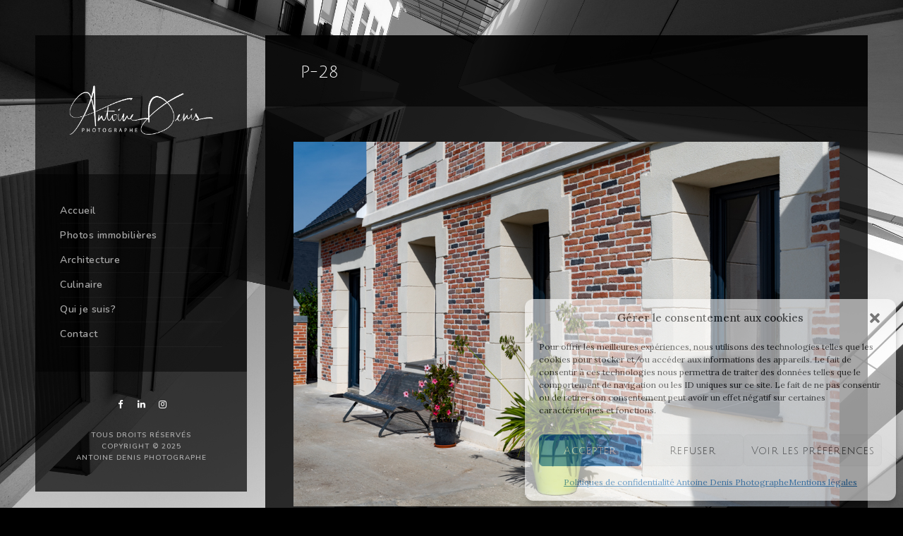

--- FILE ---
content_type: text/html; charset=UTF-8
request_url: https://adphotographe.com/photographe-architecture-rouen-normandie/p-28/
body_size: 16216
content:
 
<!-- Google tag (gtag.js) -->


<!doctype html>
<html dir="ltr" lang="fr-FR" prefix="og: https://ogp.me/ns#">
<head>
	<meta http-equiv="Content-Type" content="text/html; charset=UTF-8" />
	<meta name="viewport" content="width=device-width, initial-scale=1, maximum-scale=1" />
	<link rel="profile" href="https://gmpg.org/xfn/11" />
	<link rel="pingback" href="https://adphotographe.com/xmlrpc.php" />
	<title>P-28 | Antoine Denis Photographe</title>
	<style>img:is([sizes="auto" i], [sizes^="auto," i]) { contain-intrinsic-size: 3000px 1500px }</style>
	
		<!-- All in One SEO 4.9.3 - aioseo.com -->
	<meta name="robots" content="max-image-preview:large" />
	<meta name="google-site-verification" content="google-site-verification=2AZ-CN3MFU7KKQWLCm78GBUkdd6S1_JVhJxLxMrC2rc" />
	<link rel="canonical" href="https://adphotographe.com/photographe-architecture-rouen-normandie/p-28/" />
	<meta name="generator" content="All in One SEO (AIOSEO) 4.9.3" />
		<meta property="og:locale" content="fr_FR" />
		<meta property="og:site_name" content="Antoine Denis Photographe |" />
		<meta property="og:type" content="article" />
		<meta property="og:title" content="P-28 | Antoine Denis Photographe" />
		<meta property="og:url" content="https://adphotographe.com/photographe-architecture-rouen-normandie/p-28/" />
		<meta property="article:published_time" content="2023-02-08T18:38:01+00:00" />
		<meta property="article:modified_time" content="2023-02-08T18:38:01+00:00" />
		<meta name="twitter:card" content="summary" />
		<meta name="twitter:title" content="P-28 | Antoine Denis Photographe" />
		<script data-jetpack-boost="ignore" type="application/ld+json" class="aioseo-schema">
			{"@context":"https:\/\/schema.org","@graph":[{"@type":"BreadcrumbList","@id":"https:\/\/adphotographe.com\/photographe-architecture-rouen-normandie\/p-28\/#breadcrumblist","itemListElement":[{"@type":"ListItem","@id":"https:\/\/adphotographe.com#listItem","position":1,"name":"Home","item":"https:\/\/adphotographe.com","nextItem":{"@type":"ListItem","@id":"https:\/\/adphotographe.com\/photographe-architecture-rouen-normandie\/p-28\/#listItem","name":"P-28"}},{"@type":"ListItem","@id":"https:\/\/adphotographe.com\/photographe-architecture-rouen-normandie\/p-28\/#listItem","position":2,"name":"P-28","previousItem":{"@type":"ListItem","@id":"https:\/\/adphotographe.com#listItem","name":"Home"}}]},{"@type":"ItemPage","@id":"https:\/\/adphotographe.com\/photographe-architecture-rouen-normandie\/p-28\/#itempage","url":"https:\/\/adphotographe.com\/photographe-architecture-rouen-normandie\/p-28\/","name":"P-28 | Antoine Denis Photographe","inLanguage":"fr-FR","isPartOf":{"@id":"https:\/\/adphotographe.com\/#website"},"breadcrumb":{"@id":"https:\/\/adphotographe.com\/photographe-architecture-rouen-normandie\/p-28\/#breadcrumblist"},"author":{"@id":"https:\/\/adphotographe.com\/author\/antoinedenisphotographe\/#author"},"creator":{"@id":"https:\/\/adphotographe.com\/author\/antoinedenisphotographe\/#author"},"datePublished":"2023-02-08T19:38:01+01:00","dateModified":"2023-02-08T19:38:01+01:00"},{"@type":"Person","@id":"https:\/\/adphotographe.com\/#person","name":"antoinedenisphotographe","image":{"@type":"ImageObject","@id":"https:\/\/adphotographe.com\/photographe-architecture-rouen-normandie\/p-28\/#personImage","url":"https:\/\/secure.gravatar.com\/avatar\/df53381450f7e5421397e73088184e2924d5b06683efec85e4a7bc5e2a4e3a81?s=96&d=mm&r=g","width":96,"height":96,"caption":"antoinedenisphotographe"}},{"@type":"Person","@id":"https:\/\/adphotographe.com\/author\/antoinedenisphotographe\/#author","url":"https:\/\/adphotographe.com\/author\/antoinedenisphotographe\/","name":"antoinedenisphotographe","image":{"@type":"ImageObject","@id":"https:\/\/adphotographe.com\/photographe-architecture-rouen-normandie\/p-28\/#authorImage","url":"https:\/\/secure.gravatar.com\/avatar\/df53381450f7e5421397e73088184e2924d5b06683efec85e4a7bc5e2a4e3a81?s=96&d=mm&r=g","width":96,"height":96,"caption":"antoinedenisphotographe"}},{"@type":"WebSite","@id":"https:\/\/adphotographe.com\/#website","url":"https:\/\/adphotographe.com\/","name":"Antoine Denis Photographe","inLanguage":"fr-FR","publisher":{"@id":"https:\/\/adphotographe.com\/#person"}}]}
		</script>
		<!-- All in One SEO -->


<link rel='dns-prefetch' href='//stats.wp.com' />
<link rel='dns-prefetch' href='//fonts.googleapis.com' />
<link rel='dns-prefetch' href='//www.googletagmanager.com' />
<link rel='preconnect' href='//c0.wp.com' />
<link rel="alternate" type="application/rss+xml" title="Antoine Denis Photographe &raquo; Flux" href="https://adphotographe.com/feed/" />
<link rel="alternate" type="application/rss+xml" title="Antoine Denis Photographe &raquo; Flux des commentaires" href="https://adphotographe.com/comments/feed/" />
<link rel="alternate" type="application/rss+xml" title="Antoine Denis Photographe &raquo; P-28 Flux des commentaires" href="https://adphotographe.com/photographe-architecture-rouen-normandie/p-28/feed/" />
<style>@media screen and (max-width: 650px) {body {padding-bottom:60px;}}</style><link rel='stylesheet' id='all-css-c06534e5b65d2f42a9f792d44869e089' href='https://adphotographe.com/wp-content/boost-cache/static/a2340bdbbe.min.css' type='text/css' media='all' />
<style id='rs-plugin-settings-inline-css'>
#rs-demo-id {}
</style>
<style id='woocommerce-layout-inline-css'>

	.infinite-scroll .woocommerce-pagination {
		display: none;
	}
</style>
<link rel='stylesheet' id='only-screen-and-max-width-768px-css-77a2d9c3abcb7e386e2debf59afd9e93' href='https://adphotographe.com/wp-content/boost-cache/static/7055a69af5.min.css' type='text/css' media='only screen and (max-width: 768px)' />
<link rel='stylesheet' id='screen-css-c8e7b8e1a34942e8912fe5d6b86c42f8' href='https://adphotographe.com/wp-content/boost-cache/static/b9c3ed1364.min.css' type='text/css' media='screen' />
<style id='kreativa-ResponsiveCSS-inline-css'>

body,
input,textarea,
.pricing-wrap,
.pricing-table .pricing-row,
.entry-content,
.mtheme-button,
.sidebar-widget,
ul.vertical_images .vertical-images-title,
.section-description, .entry-title-subheading,
#password-protected label,
.wpcf7-form p,
.homemenu .sf-menu .megamenu-textbox,
.mtheme-lightbox .lg-sub-html
{ font-family:'Lora'; }
button,
.woocommerce .product h1,
.woocommerce .product h2,
.woocommerce .product h3,
.woocommerce .product h4,
.woocommerce .product h5,
.woocommerce .product h6,
.entry-title-wrap h1,
.entry-content h1,
.entry-content h2,
.entry-content h3,
.entry-content h4,
.entry-content h5,
.entry-content h6,
.blog-grid-element-content .work-details h4,
.blog-grid-element-content .work-details h4 a,
.gridblock-grid-element .boxtitle-hover a,
.homemenu .sf-menu .mega-item .children-depth-0 h6,
.work-details h4 a,
.work-details h4,
.proofing-client-title,
.comment-reply-title,
.woocommerce ul.products li.product h3,
.woocommerce-page ul.products li.product h3,
h1,
h2,
h3,
h4,
h5,
h6,
.sidebar h3,
.entry-title h1,
.portfolio-end-block h2.section-title{ font-family:'Julius Sans One'; }.menu-is-horizontal .logo img { height: 53px; }.menu-is-horizontal .logo img { top: 24px; }.menu-is-horizontal .logo img { margin-left: 60px; }.menu-is-horizontal .logo img { margin-right: 50px; }body { background-color: #000000; }.vertical-logoimage { width: 296px; }.logo-mobile .logoimage { width: 148px; }.logo-mobile .logoimage { height: auto; }.container-wrapper, .fullscreen-protected #password-protected { background:1; }.container-wrapper, .fullscreen-protected #password-protected,#fotorama-container-wrap { background:#ffffff; }.gridblock-four .work-description, .gridblock-three .work-description, .gridblock-two .work-description, .gridblock-one .work-description, .slideshow-box-info .work-description, .entry-content .smaller-content, .entry-content, .woocommerce #tab-description p, .woocommerce .entry-summary div[itemprop="description"], .blog-details-section .the-month, .post-meta-time-archive, #password-protected p, .post-password-form p, #password-protected label, #gridblock-filters .griblock-filters-subcats a, .person h4.staff-position, .gridblock-parallax-wrap .work-description,.woocommerce .entry-summary div[itemprop="description"],.entry-content,.entry-content .pullquote-left,.entry-content .pullquote-right,.entry-content .pullquote-center{color:#ffffff;}
.woocommerce div.product .product_title,
.woocommerce #content div.product .product_title,
.woocommerce-page div.product .product_title,
.woocommerce-page #content div.product .product_title,
.entry-content h1,
.entry-content h2,
.entry-content h3,
.entry-content h4,
.entry-content h5,
.entry-content h6,
h1.entry-title,
.entry-content h1.section-title,
.work-details h4,
.work-details h4 a,
.client-company a:hover,
.portfolio-share li a:hover,
.min-search .icon-search:hover,
.entry-content .entry-post-title h2 a,
ul.gridblock-listbox .work-details h4 a:hover
{color:#f7f7f7;}.mtheme-lightbox .lg-actions .lg-icon,.mtheme-lightbox .lg-sub-html, .mtheme-lightbox .lg-toolbar { background:#000000; }.theme-is-dark .mobile-menu-toggle,.mobile-menu-toggle,.header-is-simple.theme-is-dark .mobile-menu-icon,.header-is-simple.theme-is-light .mobile-menu-icon{background-color:#000000;}
.container-wrapper,.fullscreen-protected #password-protected { background: rgba(0,0,0,0.8); }
</style>
<style id='classic-theme-styles-inline-css'>
/*! This file is auto-generated */
.wp-block-button__link{color:#fff;background-color:#32373c;border-radius:9999px;box-shadow:none;text-decoration:none;padding:calc(.667em + 2px) calc(1.333em + 2px);font-size:1.125em}.wp-block-file__button{background:#32373c;color:#fff;text-decoration:none}
</style>
<style id='jetpack-sharing-buttons-style-inline-css'>
.jetpack-sharing-buttons__services-list{display:flex;flex-direction:row;flex-wrap:wrap;gap:0;list-style-type:none;margin:5px;padding:0}.jetpack-sharing-buttons__services-list.has-small-icon-size{font-size:12px}.jetpack-sharing-buttons__services-list.has-normal-icon-size{font-size:16px}.jetpack-sharing-buttons__services-list.has-large-icon-size{font-size:24px}.jetpack-sharing-buttons__services-list.has-huge-icon-size{font-size:36px}@media print{.jetpack-sharing-buttons__services-list{display:none!important}}.editor-styles-wrapper .wp-block-jetpack-sharing-buttons{gap:0;padding-inline-start:0}ul.jetpack-sharing-buttons__services-list.has-background{padding:1.25em 2.375em}
</style>
<style id='global-styles-inline-css'>
:root{--wp--preset--aspect-ratio--square: 1;--wp--preset--aspect-ratio--4-3: 4/3;--wp--preset--aspect-ratio--3-4: 3/4;--wp--preset--aspect-ratio--3-2: 3/2;--wp--preset--aspect-ratio--2-3: 2/3;--wp--preset--aspect-ratio--16-9: 16/9;--wp--preset--aspect-ratio--9-16: 9/16;--wp--preset--color--black: #000000;--wp--preset--color--cyan-bluish-gray: #abb8c3;--wp--preset--color--white: #ffffff;--wp--preset--color--pale-pink: #f78da7;--wp--preset--color--vivid-red: #cf2e2e;--wp--preset--color--luminous-vivid-orange: #ff6900;--wp--preset--color--luminous-vivid-amber: #fcb900;--wp--preset--color--light-green-cyan: #7bdcb5;--wp--preset--color--vivid-green-cyan: #00d084;--wp--preset--color--pale-cyan-blue: #8ed1fc;--wp--preset--color--vivid-cyan-blue: #0693e3;--wp--preset--color--vivid-purple: #9b51e0;--wp--preset--gradient--vivid-cyan-blue-to-vivid-purple: linear-gradient(135deg,rgba(6,147,227,1) 0%,rgb(155,81,224) 100%);--wp--preset--gradient--light-green-cyan-to-vivid-green-cyan: linear-gradient(135deg,rgb(122,220,180) 0%,rgb(0,208,130) 100%);--wp--preset--gradient--luminous-vivid-amber-to-luminous-vivid-orange: linear-gradient(135deg,rgba(252,185,0,1) 0%,rgba(255,105,0,1) 100%);--wp--preset--gradient--luminous-vivid-orange-to-vivid-red: linear-gradient(135deg,rgba(255,105,0,1) 0%,rgb(207,46,46) 100%);--wp--preset--gradient--very-light-gray-to-cyan-bluish-gray: linear-gradient(135deg,rgb(238,238,238) 0%,rgb(169,184,195) 100%);--wp--preset--gradient--cool-to-warm-spectrum: linear-gradient(135deg,rgb(74,234,220) 0%,rgb(151,120,209) 20%,rgb(207,42,186) 40%,rgb(238,44,130) 60%,rgb(251,105,98) 80%,rgb(254,248,76) 100%);--wp--preset--gradient--blush-light-purple: linear-gradient(135deg,rgb(255,206,236) 0%,rgb(152,150,240) 100%);--wp--preset--gradient--blush-bordeaux: linear-gradient(135deg,rgb(254,205,165) 0%,rgb(254,45,45) 50%,rgb(107,0,62) 100%);--wp--preset--gradient--luminous-dusk: linear-gradient(135deg,rgb(255,203,112) 0%,rgb(199,81,192) 50%,rgb(65,88,208) 100%);--wp--preset--gradient--pale-ocean: linear-gradient(135deg,rgb(255,245,203) 0%,rgb(182,227,212) 50%,rgb(51,167,181) 100%);--wp--preset--gradient--electric-grass: linear-gradient(135deg,rgb(202,248,128) 0%,rgb(113,206,126) 100%);--wp--preset--gradient--midnight: linear-gradient(135deg,rgb(2,3,129) 0%,rgb(40,116,252) 100%);--wp--preset--font-size--small: 13px;--wp--preset--font-size--medium: 20px;--wp--preset--font-size--large: 36px;--wp--preset--font-size--x-large: 42px;--wp--preset--spacing--20: 0.44rem;--wp--preset--spacing--30: 0.67rem;--wp--preset--spacing--40: 1rem;--wp--preset--spacing--50: 1.5rem;--wp--preset--spacing--60: 2.25rem;--wp--preset--spacing--70: 3.38rem;--wp--preset--spacing--80: 5.06rem;--wp--preset--shadow--natural: 6px 6px 9px rgba(0, 0, 0, 0.2);--wp--preset--shadow--deep: 12px 12px 50px rgba(0, 0, 0, 0.4);--wp--preset--shadow--sharp: 6px 6px 0px rgba(0, 0, 0, 0.2);--wp--preset--shadow--outlined: 6px 6px 0px -3px rgba(255, 255, 255, 1), 6px 6px rgba(0, 0, 0, 1);--wp--preset--shadow--crisp: 6px 6px 0px rgba(0, 0, 0, 1);}:where(.is-layout-flex){gap: 0.5em;}:where(.is-layout-grid){gap: 0.5em;}body .is-layout-flex{display: flex;}.is-layout-flex{flex-wrap: wrap;align-items: center;}.is-layout-flex > :is(*, div){margin: 0;}body .is-layout-grid{display: grid;}.is-layout-grid > :is(*, div){margin: 0;}:where(.wp-block-columns.is-layout-flex){gap: 2em;}:where(.wp-block-columns.is-layout-grid){gap: 2em;}:where(.wp-block-post-template.is-layout-flex){gap: 1.25em;}:where(.wp-block-post-template.is-layout-grid){gap: 1.25em;}.has-black-color{color: var(--wp--preset--color--black) !important;}.has-cyan-bluish-gray-color{color: var(--wp--preset--color--cyan-bluish-gray) !important;}.has-white-color{color: var(--wp--preset--color--white) !important;}.has-pale-pink-color{color: var(--wp--preset--color--pale-pink) !important;}.has-vivid-red-color{color: var(--wp--preset--color--vivid-red) !important;}.has-luminous-vivid-orange-color{color: var(--wp--preset--color--luminous-vivid-orange) !important;}.has-luminous-vivid-amber-color{color: var(--wp--preset--color--luminous-vivid-amber) !important;}.has-light-green-cyan-color{color: var(--wp--preset--color--light-green-cyan) !important;}.has-vivid-green-cyan-color{color: var(--wp--preset--color--vivid-green-cyan) !important;}.has-pale-cyan-blue-color{color: var(--wp--preset--color--pale-cyan-blue) !important;}.has-vivid-cyan-blue-color{color: var(--wp--preset--color--vivid-cyan-blue) !important;}.has-vivid-purple-color{color: var(--wp--preset--color--vivid-purple) !important;}.has-black-background-color{background-color: var(--wp--preset--color--black) !important;}.has-cyan-bluish-gray-background-color{background-color: var(--wp--preset--color--cyan-bluish-gray) !important;}.has-white-background-color{background-color: var(--wp--preset--color--white) !important;}.has-pale-pink-background-color{background-color: var(--wp--preset--color--pale-pink) !important;}.has-vivid-red-background-color{background-color: var(--wp--preset--color--vivid-red) !important;}.has-luminous-vivid-orange-background-color{background-color: var(--wp--preset--color--luminous-vivid-orange) !important;}.has-luminous-vivid-amber-background-color{background-color: var(--wp--preset--color--luminous-vivid-amber) !important;}.has-light-green-cyan-background-color{background-color: var(--wp--preset--color--light-green-cyan) !important;}.has-vivid-green-cyan-background-color{background-color: var(--wp--preset--color--vivid-green-cyan) !important;}.has-pale-cyan-blue-background-color{background-color: var(--wp--preset--color--pale-cyan-blue) !important;}.has-vivid-cyan-blue-background-color{background-color: var(--wp--preset--color--vivid-cyan-blue) !important;}.has-vivid-purple-background-color{background-color: var(--wp--preset--color--vivid-purple) !important;}.has-black-border-color{border-color: var(--wp--preset--color--black) !important;}.has-cyan-bluish-gray-border-color{border-color: var(--wp--preset--color--cyan-bluish-gray) !important;}.has-white-border-color{border-color: var(--wp--preset--color--white) !important;}.has-pale-pink-border-color{border-color: var(--wp--preset--color--pale-pink) !important;}.has-vivid-red-border-color{border-color: var(--wp--preset--color--vivid-red) !important;}.has-luminous-vivid-orange-border-color{border-color: var(--wp--preset--color--luminous-vivid-orange) !important;}.has-luminous-vivid-amber-border-color{border-color: var(--wp--preset--color--luminous-vivid-amber) !important;}.has-light-green-cyan-border-color{border-color: var(--wp--preset--color--light-green-cyan) !important;}.has-vivid-green-cyan-border-color{border-color: var(--wp--preset--color--vivid-green-cyan) !important;}.has-pale-cyan-blue-border-color{border-color: var(--wp--preset--color--pale-cyan-blue) !important;}.has-vivid-cyan-blue-border-color{border-color: var(--wp--preset--color--vivid-cyan-blue) !important;}.has-vivid-purple-border-color{border-color: var(--wp--preset--color--vivid-purple) !important;}.has-vivid-cyan-blue-to-vivid-purple-gradient-background{background: var(--wp--preset--gradient--vivid-cyan-blue-to-vivid-purple) !important;}.has-light-green-cyan-to-vivid-green-cyan-gradient-background{background: var(--wp--preset--gradient--light-green-cyan-to-vivid-green-cyan) !important;}.has-luminous-vivid-amber-to-luminous-vivid-orange-gradient-background{background: var(--wp--preset--gradient--luminous-vivid-amber-to-luminous-vivid-orange) !important;}.has-luminous-vivid-orange-to-vivid-red-gradient-background{background: var(--wp--preset--gradient--luminous-vivid-orange-to-vivid-red) !important;}.has-very-light-gray-to-cyan-bluish-gray-gradient-background{background: var(--wp--preset--gradient--very-light-gray-to-cyan-bluish-gray) !important;}.has-cool-to-warm-spectrum-gradient-background{background: var(--wp--preset--gradient--cool-to-warm-spectrum) !important;}.has-blush-light-purple-gradient-background{background: var(--wp--preset--gradient--blush-light-purple) !important;}.has-blush-bordeaux-gradient-background{background: var(--wp--preset--gradient--blush-bordeaux) !important;}.has-luminous-dusk-gradient-background{background: var(--wp--preset--gradient--luminous-dusk) !important;}.has-pale-ocean-gradient-background{background: var(--wp--preset--gradient--pale-ocean) !important;}.has-electric-grass-gradient-background{background: var(--wp--preset--gradient--electric-grass) !important;}.has-midnight-gradient-background{background: var(--wp--preset--gradient--midnight) !important;}.has-small-font-size{font-size: var(--wp--preset--font-size--small) !important;}.has-medium-font-size{font-size: var(--wp--preset--font-size--medium) !important;}.has-large-font-size{font-size: var(--wp--preset--font-size--large) !important;}.has-x-large-font-size{font-size: var(--wp--preset--font-size--x-large) !important;}
:where(.wp-block-post-template.is-layout-flex){gap: 1.25em;}:where(.wp-block-post-template.is-layout-grid){gap: 1.25em;}
:where(.wp-block-columns.is-layout-flex){gap: 2em;}:where(.wp-block-columns.is-layout-grid){gap: 2em;}
:root :where(.wp-block-pullquote){font-size: 1.5em;line-height: 1.6;}
</style>
<style id='woocommerce-inline-inline-css'>
.woocommerce form .form-row .required { visibility: visible; }
</style>
<link rel='stylesheet' id='kreativa-fonts-css' href='//fonts.googleapis.com/css?family=Open+Sans%3A300%2C300i%2C400%2C400i%2C600%2C600i%2C700%2C700i%2C800%2C800i%7CNunito%3A200%2C200i%2C300%2C300i%2C400%2C400i%2C600%2C600i%2C700%2C700i%2C800%2C800i%2C900%2C900i%7CPT+Mono&#038;ver=1.0.0' media='all' />
<link rel='stylesheet' id='Lora-css' href='https://fonts.googleapis.com/css?family=Lora:regular,500,600,700,italic,500italic,600italic,700italic&#038;subset=cyrillic,cyrillic-ext,latin,latin-ext,vietnamese' media='screen' />
<link rel='stylesheet' id='Julius+Sans+One-css' href='https://fonts.googleapis.com/css?family=Julius+Sans+One:regular&#038;subset=latin,latin-ext' media='screen' />







<link rel="https://api.w.org/" href="https://adphotographe.com/wp-json/" /><link rel="alternate" title="JSON" type="application/json" href="https://adphotographe.com/wp-json/wp/v2/media/6301" /><link rel="EditURI" type="application/rsd+xml" title="RSD" href="https://adphotographe.com/xmlrpc.php?rsd" />
<meta name="generator" content="WordPress 6.8.3" />
<meta name="generator" content="WooCommerce 10.4.3" />
<link rel='shortlink' href='https://adphotographe.com/?p=6301' />
<link rel="alternate" title="oEmbed (JSON)" type="application/json+oembed" href="https://adphotographe.com/wp-json/oembed/1.0/embed?url=https%3A%2F%2Fadphotographe.com%2Fphotographe-architecture-rouen-normandie%2Fp-28%2F&#038;lang=fr" />
<link rel="alternate" title="oEmbed (XML)" type="text/xml+oembed" href="https://adphotographe.com/wp-json/oembed/1.0/embed?url=https%3A%2F%2Fadphotographe.com%2Fphotographe-architecture-rouen-normandie%2Fp-28%2F&#038;format=xml&#038;lang=fr" />
<meta name="generator" content="Site Kit by Google 1.170.0" />	<style>img#wpstats{display:none}</style>
					<style>.cmplz-hidden {
					display: none !important;
				}</style>	<noscript><style>.woocommerce-product-gallery{ opacity: 1 !important; }</style></noscript>
	<style type="text/css" id="custom-background-css">
body.custom-background { background-color: #000000; background-image: url("https://adphotographe.com/wp-content/uploads/2025/01/Photographe-Architecture-Immobilier-Culinaire-Rouen-Paris-Le-Havre-Caen-2.jpg"); background-position: center center; background-size: cover; background-repeat: no-repeat; background-attachment: fixed; }
</style>
	<meta name="generator" content="Powered by Slider Revolution 6.3.2 - responsive, Mobile-Friendly Slider Plugin for WordPress with comfortable drag and drop interface." />
<link rel="icon" href="https://adphotographe.com/wp-content/uploads/2020/10/cropped-favicon-32x32.jpg" sizes="32x32" />
<link rel="icon" href="https://adphotographe.com/wp-content/uploads/2020/10/cropped-favicon-192x192.jpg" sizes="192x192" />
<link rel="apple-touch-icon" href="https://adphotographe.com/wp-content/uploads/2020/10/cropped-favicon-180x180.jpg" />
<meta name="msapplication-TileImage" content="https://adphotographe.com/wp-content/uploads/2020/10/cropped-favicon-270x270.jpg" />

</head>
<body data-cmplz=1 class="attachment wp-singular attachment-template-default attachmentid-6301 attachment-jpeg custom-background wp-theme-kreativa theme-kreativa woocommerce-no-js fullscreen-mode-off rightclick-block single-author theme-is-dark menu-is-vertical page-is-not-fullscreen fullscreen-ui-switchable page-is-opaque theme-fullwidth body-dashboard-push footer-is-off pagebuilder-not-active sidebar-not-set">
<div id="dimmer"><div class="dimmer-outer"><div class="dimmer-inner"><div class="dimmer-text">La seule façon de vous procurer une de mes photos c est de l acheter!</div></div></div></div><div class="loading-spinner">
	<div class="loading-right-side">
		<div class="loading-bar"></div>
	</div>
	<div class="loading-left-side">
		<div class="loading-bar"></div>
	</div>
</div><div id="social-modal"><div class="social-modal-outer"><div class="social-modal-inner"><div class="social-modal-text"><span class="social-modal-cross"><i class="ion-ios-close-empty"></i></span><ul class="page-share">
<li class="share-page-fa-facebook"><a target="_blank" href="http://www.facebook.com/sharer.php?u=https://adphotographe.com/photographe-architecture-rouen-normandie/p-28/&#038;t=P-28"><i class="fa fa-facebook"></i></a></li><li class="share-page-fa-twitter"><a target="_blank" href="http://twitter.com/home?status=P-28+https://adphotographe.com/photographe-architecture-rouen-normandie/p-28/"><i class="fa fa-twitter"></i></a></li><li class="share-page-fa-linkedin"><a target="_blank" href="http://linkedin.com/shareArticle?mini=true&#038;url=https://adphotographe.com/photographe-architecture-rouen-normandie/p-28/&#038;title=P-28"><i class="fa fa-linkedin"></i></a></li><li class="share-page-fa-google-plus"><a target="_blank" href="https://plus.google.com/share?url=https://adphotographe.com/photographe-architecture-rouen-normandie/p-28/"><i class="fa fa-google-plus"></i></a></li><li class="share-page-fa-reddit"><a target="_blank" href="http://reddit.com/submit?url=https://adphotographe.com/photographe-architecture-rouen-normandie/p-28/&#038;title=P-28"><i class="fa fa-reddit"></i></a></li><li class="share-page-fa-tumblr"><a target="_blank" href="http://www.tumblr.com/share/link?url=https://adphotographe.com/photographe-architecture-rouen-normandie/p-28/&#038;name=P-28&#038;description=P-28"><i class="fa fa-tumblr"></i></a></li><li class="share-page-fa-pinterest"><a target="_blank" href="http://pinterest.com/pin/create/bookmarklet/?media=https://adphotographe.com/wp-content/uploads/2023/02/P-28.jpg&#038;url=https://adphotographe.com/photographe-architecture-rouen-normandie/p-28/&#038;is_video=false&#038;description=P-28"><i class="fa fa-pinterest"></i></a></li><li class="share-page-fa-envelope"><a target="_blank" href="mailto:email@address.com?subject=Interesting%20Link&#038;body=P-28%20https://adphotographe.com/photographe-architecture-rouen-normandie/p-28/"><i class="fa fa-envelope"></i></a></li></ul></div></div></div></div><div class="responsive-menu-wrap">
	<nav id="mobile-toggle-menu" class="mobile-toggle-menu mobile-toggle-menu-close">
		<span class="mobile-toggle-menu-trigger"><span>Menu</span></span>
	</nav>
	<div class="mobile-menu-toggle">
				<div class="logo-mobile">
						<a href="https://adphotographe.com/"><img class="custom-responsive-logo logoimage" src="https://adphotographe.com/wp-content/uploads/2020/01/logo-mobile.png" alt="logo" /></a>				</div>
	</div>
</div>
<div class="responsive-menu-overlay"></div>
<div class="responsive-mobile-menu">
		<nav>
	<ul id="menu-cote" class="mtree"><li id="menu-item-56" class="menu-item menu-item-type-custom menu-item-object-custom menu-item-home menu-item-56"><a href="https://adphotographe.com/">Accueil</a></li>
<li id="menu-item-3004" class="menu-item menu-item-type-post_type menu-item-object-page menu-item-3004"><a href="https://adphotographe.com/photographe-immobilier-rouen-et-alentours/">Photos immobilières</a></li>
<li id="menu-item-3568" class="menu-item menu-item-type-post_type menu-item-object-page menu-item-3568"><a href="https://adphotographe.com/photographe-architecture-rouen-normandie/">Architecture</a></li>
<li id="menu-item-6381" class="menu-item menu-item-type-post_type menu-item-object-page menu-item-6381"><a href="https://adphotographe.com/photographe-culinaire-rouen-paris/">Culinaire</a></li>
<li id="menu-item-69" class="menu-item menu-item-type-post_type menu-item-object-page menu-item-69"><a href="https://adphotographe.com/a-propos/">Qui je suis?</a></li>
<li id="menu-item-68" class="menu-item menu-item-type-post_type menu-item-object-page menu-item-68"><a href="https://adphotographe.com/contact/">Contact</a></li>
</ul>	</nav>

		<div class="vertical-footer-wrap">
				<div class="fullscreen-footer-social">
			<div class="login-socials-wrap clearfix">
			<aside id="msocial-widget-4" class="widget MSocial_Widget"><div class="social-header-wrap"><ul>				<li class="social-icon">
				<a class="ntips" title="Facebook" href="https://www.facebook.com/AntoineDenisPhotographe"  target="_blank">
					<i class="fa fa-facebook"></i>
				</a>
				</li>
								<li class="social-icon">
				<a class="ntips" title="LinkedIn" href="https://www.linkedin.com/in/antoine-denis-b35270201/"  target="_blank">
					<i class="fa fa-linkedin"></i>
				</a>
				</li>
								<li class="social-icon">
				<a class="ntips" title="Instagram" href="https://www.instagram.com/antoinedenisphotographe/"  target="_blank">
					<i class="fa fa-instagram"></i>
				</a>
				</li>
				</ul></div></aside>			</div>
		</div>
				<div class="vertical-footer-copyright">Tous droits réservés<br /> Copyright © 2025 <br />Antoine Denis Photographe<br /></div>
	</div>
		<div class="cleafix"></div>
</div><div class="vertical-menu-outer">
<div class="vertical-menu-wrap">
<div class="vertical-menu clearfix">
	<div class="vertical-logo-wrap">
			<a href="https://adphotographe.com/"><img class="vertical-logoimage" src="https://adphotographe.com/wp-content/uploads/2020/01/Antoine-Denis-White-high-res.png" alt="logo" /></a>	</div>
		<nav>
	<ul id="menu-cote-2" class="mtree"><li class="menu-item menu-item-type-custom menu-item-object-custom menu-item-home menu-item-56"><a href="https://adphotographe.com/">Accueil</a></li>
<li class="menu-item menu-item-type-post_type menu-item-object-page menu-item-3004"><a href="https://adphotographe.com/photographe-immobilier-rouen-et-alentours/">Photos immobilières</a></li>
<li class="menu-item menu-item-type-post_type menu-item-object-page menu-item-3568"><a href="https://adphotographe.com/photographe-architecture-rouen-normandie/">Architecture</a></li>
<li class="menu-item menu-item-type-post_type menu-item-object-page menu-item-6381"><a href="https://adphotographe.com/photographe-culinaire-rouen-paris/">Culinaire</a></li>
<li class="menu-item menu-item-type-post_type menu-item-object-page menu-item-69"><a href="https://adphotographe.com/a-propos/">Qui je suis?</a></li>
<li class="menu-item menu-item-type-post_type menu-item-object-page menu-item-68"><a href="https://adphotographe.com/contact/">Contact</a></li>
</ul>	</nav>

		<div class="vertical-footer-wrap">
				<div class="fullscreen-footer-social">
			<div class="login-socials-wrap clearfix">
			<aside id="msocial-widget-3" class="widget MSocial_Widget"><div class="social-header-wrap"><ul>				<li class="social-icon">
				<a class="ntips" title="Facebook" href="https://www.facebook.com/AntoineDenisPhotographe"  target="_blank">
					<i class="fa fa-facebook"></i>
				</a>
				</li>
								<li class="social-icon">
				<a class="ntips" title="LinkedIn" href="https://www.linkedin.com/in/antoine-denis-b35270201/"  target="_blank">
					<i class="fa fa-linkedin"></i>
				</a>
				</li>
								<li class="social-icon">
				<a class="ntips" title="Instagram" href="https://www.instagram.com/antoinedenisphotographe/"  target="_blank">
					<i class="fa fa-instagram"></i>
				</a>
				</li>
				</ul></div></aside>			</div>
		</div>
				<div class="vertical-footer-copyright">Tous droits réservés<br /> Copyright © 2025 <br />Antoine Denis Photographe<br /></div>
	</div>
	</div>
</div>
</div>
<div id="home" class="container-wrapper container-fullwidth"><div class="vertical-menu-body-container"><div class="title-container-outer-wrap">
	<div class="title-container-wrap">
	<div class="title-container clearfix">
						<div class="entry-title-wrap">
			<h1 class="entry-title">
										P-28						</h1>
		</div>
			</div>
</div>
</div>
<div class="container clearfix">		<div id="post-6301" class="post-6301 attachment type-attachment status-inherit hentry">
			<div class="entry-wrapper entry-content clearfix">
													<div class="attachment-page-image">
							<a class="lightbox-active lightbox-image postformat-image-lightbox" data-src="https://adphotographe.com/wp-content/uploads/2023/02/P-28.jpg" href="https://adphotographe.com/wp-content/uploads/2023/02/P-28.jpg">								<img src="https://adphotographe.com/wp-content/uploads/2023/02/P-28.jpg" alt="" />							</a>
														</div>
													<div class="navigation">
							<div class="nav-previous">
							<a href='https://adphotographe.com/photographe-architecture-rouen-normandie/p-27/'><i class="feather-icon-arrow-left"></i></a>							</div>
							<div class="nav-next">
							<a href='https://adphotographe.com/photographe-architecture-rouen-normandie/p-30/'><i class="feather-icon-arrow-right"></i></a>							</div>
						</div><!-- #nav-below -->
			
						

		<div class="always-center">
						</div>
						
<!-- You can start editing here. -->

			<!-- If comments are open, but there are no comments. -->

	 
		<div class="two-column if-fullwidth-center">
		<div id="respond" class="comment-respond">
		<h3 id="reply-title" class="comment-reply-title">Leave a comment <small><a rel="nofollow" id="cancel-comment-reply-link" href="/photographe-architecture-rouen-normandie/p-28/#respond" style="display:none;">Annuler la réponse</a></small></h3><form action="https://adphotographe.com/wp-comments-post.php" method="post" id="commentform" class="comment-form"><div id="comment-textarea"><label class="screen-reader-text" for="comment">Comment</label><textarea name="comment" id="comment" cols="45" rows="8" required="required" tabindex="0" class="textarea-comment" placeholder="Comment..."></textarea></div><div id="comment-input"><input id="author" name="author" type="text" value="" placeholder="Name (required)" size="30" aria-required='true' required='required' />
<input id="email" name="email" type="email" value="" placeholder="Email (required)" size="30" aria-required='true' required='required' />
<input id="url" name="url" type="url" value="" placeholder="Website" size="30" /></div>
<p class="comment-form-cookies-consent"><input id="wp-comment-cookies-consent" name="wp-comment-cookies-consent" type="checkbox" value="yes" /> <label for="wp-comment-cookies-consent">Enregistrer mon nom, mon e-mail et mon site dans le navigateur pour mon prochain commentaire.</label></p>
<p class="form-submit"><input name="submit" type="submit" id="submit" class="submit" value="Post Comment" /> <input type='hidden' name='comment_post_ID' value='6301' id='comment_post_ID' />
<input type='hidden' name='comment_parent' id='comment_parent' value='0' />
</p><p style="display: none;"><input type="hidden" id="akismet_comment_nonce" name="akismet_comment_nonce" value="f64f150ad2" /></p><p style="display: none !important;" class="akismet-fields-container" data-prefix="ak_"><label>&#916;<textarea name="ak_hp_textarea" cols="45" rows="8" maxlength="100"></textarea></label><input type="hidden" id="ak_js_1" name="ak_js" value="144"/></p></form>	</div><!-- #respond -->
	<p class="akismet_comment_form_privacy_notice">Ce site utilise Akismet pour réduire les indésirables. <a href="https://akismet.com/privacy/" target="_blank" rel="nofollow noopener">En savoir plus sur la façon dont les données de vos commentaires sont traitées</a>.</p>	</div>

						<div class="clear"></div>			
					</div>
			</div>

</div>
<div class="footer-end-block clearfix">
			</div>
<div id="copyright" class="footer-container">
<div class="footer-logo">
		<img class="custom-footer-logo footer-logo-image" src="https://adphotographe.com/wp-content/uploads/2020/01/logo-noir-bas.jpg" alt="footer-logo" /></div>
<CENTER>Tous droits réservés<br/> Copyright © 2025 <br/>Antoine Denis Photographe<br/><CENTER></div></div><div class="site-back-cover"></div>


<!-- Consent Management powered by Complianz | GDPR/CCPA Cookie Consent https://wordpress.org/plugins/complianz-gdpr -->
<div id="cmplz-cookiebanner-container"><div class="cmplz-cookiebanner cmplz-hidden banner-1 bottom-right-view-preferences optin cmplz-bottom-right cmplz-categories-type-view-preferences" aria-modal="true" data-nosnippet="true" role="dialog" aria-live="polite" aria-labelledby="cmplz-header-1-optin" aria-describedby="cmplz-message-1-optin">
	<div class="cmplz-header">
		<div class="cmplz-logo"></div>
		<div class="cmplz-title" id="cmplz-header-1-optin">Gérer le consentement aux cookies</div>
		<div class="cmplz-close" tabindex="0" role="button" aria-label="Fermer la boîte de dialogue">
			<svg aria-hidden="true" focusable="false" data-prefix="fas" data-icon="times" class="svg-inline--fa fa-times fa-w-11" role="img" xmlns="http://www.w3.org/2000/svg" viewBox="0 0 352 512"><path fill="currentColor" d="M242.72 256l100.07-100.07c12.28-12.28 12.28-32.19 0-44.48l-22.24-22.24c-12.28-12.28-32.19-12.28-44.48 0L176 189.28 75.93 89.21c-12.28-12.28-32.19-12.28-44.48 0L9.21 111.45c-12.28 12.28-12.28 32.19 0 44.48L109.28 256 9.21 356.07c-12.28 12.28-12.28 32.19 0 44.48l22.24 22.24c12.28 12.28 32.2 12.28 44.48 0L176 322.72l100.07 100.07c12.28 12.28 32.2 12.28 44.48 0l22.24-22.24c12.28-12.28 12.28-32.19 0-44.48L242.72 256z"></path></svg>
		</div>
	</div>

	<div class="cmplz-divider cmplz-divider-header"></div>
	<div class="cmplz-body">
		<div class="cmplz-message" id="cmplz-message-1-optin">Pour offrir les meilleures expériences, nous utilisons des technologies telles que les cookies pour stocker et/ou accéder aux informations des appareils. Le fait de consentir à ces technologies nous permettra de traiter des données telles que le comportement de navigation ou les ID uniques sur ce site. Le fait de ne pas consentir ou de retirer son consentement peut avoir un effet négatif sur certaines caractéristiques et fonctions.</div>
		<!-- categories start -->
		<div class="cmplz-categories">
			<details class="cmplz-category cmplz-functional" >
				<summary>
						<span class="cmplz-category-header">
							<span class="cmplz-category-title">Fonctionnel</span>
							<span class='cmplz-always-active'>
								<span class="cmplz-banner-checkbox">
									<input type="checkbox"
										   id="cmplz-functional-optin"
										   data-category="cmplz_functional"
										   class="cmplz-consent-checkbox cmplz-functional"
										   size="40"
										   value="1"/>
									<label class="cmplz-label" for="cmplz-functional-optin"><span class="screen-reader-text">Fonctionnel</span></label>
								</span>
								Toujours activé							</span>
							<span class="cmplz-icon cmplz-open">
								<svg xmlns="http://www.w3.org/2000/svg" viewBox="0 0 448 512"  height="18" ><path d="M224 416c-8.188 0-16.38-3.125-22.62-9.375l-192-192c-12.5-12.5-12.5-32.75 0-45.25s32.75-12.5 45.25 0L224 338.8l169.4-169.4c12.5-12.5 32.75-12.5 45.25 0s12.5 32.75 0 45.25l-192 192C240.4 412.9 232.2 416 224 416z"/></svg>
							</span>
						</span>
				</summary>
				<div class="cmplz-description">
					<span class="cmplz-description-functional">Le stockage ou l’accès technique est strictement nécessaire dans la finalité d’intérêt légitime de permettre l’utilisation d’un service spécifique explicitement demandé par l’abonné ou l’utilisateur, ou dans le seul but d’effectuer la transmission d’une communication sur un réseau de communications électroniques.</span>
				</div>
			</details>

			<details class="cmplz-category cmplz-preferences" >
				<summary>
						<span class="cmplz-category-header">
							<span class="cmplz-category-title">Préférences</span>
							<span class="cmplz-banner-checkbox">
								<input type="checkbox"
									   id="cmplz-preferences-optin"
									   data-category="cmplz_preferences"
									   class="cmplz-consent-checkbox cmplz-preferences"
									   size="40"
									   value="1"/>
								<label class="cmplz-label" for="cmplz-preferences-optin"><span class="screen-reader-text">Préférences</span></label>
							</span>
							<span class="cmplz-icon cmplz-open">
								<svg xmlns="http://www.w3.org/2000/svg" viewBox="0 0 448 512"  height="18" ><path d="M224 416c-8.188 0-16.38-3.125-22.62-9.375l-192-192c-12.5-12.5-12.5-32.75 0-45.25s32.75-12.5 45.25 0L224 338.8l169.4-169.4c12.5-12.5 32.75-12.5 45.25 0s12.5 32.75 0 45.25l-192 192C240.4 412.9 232.2 416 224 416z"/></svg>
							</span>
						</span>
				</summary>
				<div class="cmplz-description">
					<span class="cmplz-description-preferences">Le stockage ou l’accès technique est nécessaire dans la finalité d’intérêt légitime de stocker des préférences qui ne sont pas demandées par l’abonné ou l’utilisateur.</span>
				</div>
			</details>

			<details class="cmplz-category cmplz-statistics" >
				<summary>
						<span class="cmplz-category-header">
							<span class="cmplz-category-title">Statistiques</span>
							<span class="cmplz-banner-checkbox">
								<input type="checkbox"
									   id="cmplz-statistics-optin"
									   data-category="cmplz_statistics"
									   class="cmplz-consent-checkbox cmplz-statistics"
									   size="40"
									   value="1"/>
								<label class="cmplz-label" for="cmplz-statistics-optin"><span class="screen-reader-text">Statistiques</span></label>
							</span>
							<span class="cmplz-icon cmplz-open">
								<svg xmlns="http://www.w3.org/2000/svg" viewBox="0 0 448 512"  height="18" ><path d="M224 416c-8.188 0-16.38-3.125-22.62-9.375l-192-192c-12.5-12.5-12.5-32.75 0-45.25s32.75-12.5 45.25 0L224 338.8l169.4-169.4c12.5-12.5 32.75-12.5 45.25 0s12.5 32.75 0 45.25l-192 192C240.4 412.9 232.2 416 224 416z"/></svg>
							</span>
						</span>
				</summary>
				<div class="cmplz-description">
					<span class="cmplz-description-statistics">Le stockage ou l’accès technique qui est utilisé exclusivement à des fins statistiques.</span>
					<span class="cmplz-description-statistics-anonymous">Le stockage ou l’accès technique qui est utilisé exclusivement dans des finalités statistiques anonymes. En l’absence d’une assignation à comparaître, d’une conformité volontaire de la part de votre fournisseur d’accès à internet ou d’enregistrements supplémentaires provenant d’une tierce partie, les informations stockées ou extraites à cette seule fin ne peuvent généralement pas être utilisées pour vous identifier.</span>
				</div>
			</details>
			<details class="cmplz-category cmplz-marketing" >
				<summary>
						<span class="cmplz-category-header">
							<span class="cmplz-category-title">Marketing</span>
							<span class="cmplz-banner-checkbox">
								<input type="checkbox"
									   id="cmplz-marketing-optin"
									   data-category="cmplz_marketing"
									   class="cmplz-consent-checkbox cmplz-marketing"
									   size="40"
									   value="1"/>
								<label class="cmplz-label" for="cmplz-marketing-optin"><span class="screen-reader-text">Marketing</span></label>
							</span>
							<span class="cmplz-icon cmplz-open">
								<svg xmlns="http://www.w3.org/2000/svg" viewBox="0 0 448 512"  height="18" ><path d="M224 416c-8.188 0-16.38-3.125-22.62-9.375l-192-192c-12.5-12.5-12.5-32.75 0-45.25s32.75-12.5 45.25 0L224 338.8l169.4-169.4c12.5-12.5 32.75-12.5 45.25 0s12.5 32.75 0 45.25l-192 192C240.4 412.9 232.2 416 224 416z"/></svg>
							</span>
						</span>
				</summary>
				<div class="cmplz-description">
					<span class="cmplz-description-marketing">Le stockage ou l’accès technique est nécessaire pour créer des profils d’utilisateurs afin d’envoyer des publicités, ou pour suivre l’utilisateur sur un site web ou sur plusieurs sites web ayant des finalités marketing similaires.</span>
				</div>
			</details>
		</div><!-- categories end -->
			</div>

	<div class="cmplz-links cmplz-information">
		<ul>
			<li><a class="cmplz-link cmplz-manage-options cookie-statement" href="#" data-relative_url="#cmplz-manage-consent-container">Gérer les options</a></li>
			<li><a class="cmplz-link cmplz-manage-third-parties cookie-statement" href="#" data-relative_url="#cmplz-cookies-overview">Gérer les services</a></li>
			<li><a class="cmplz-link cmplz-manage-vendors tcf cookie-statement" href="#" data-relative_url="#cmplz-tcf-wrapper">Gérer {vendor_count} fournisseurs</a></li>
			<li><a class="cmplz-link cmplz-external cmplz-read-more-purposes tcf" target="_blank" rel="noopener noreferrer nofollow" href="https://cookiedatabase.org/tcf/purposes/" aria-label="En savoir plus sur les finalités de TCF de la base de données de cookies">En savoir plus sur ces finalités</a></li>
		</ul>
			</div>

	<div class="cmplz-divider cmplz-footer"></div>

	<div class="cmplz-buttons">
		<button class="cmplz-btn cmplz-accept">Accepter</button>
		<button class="cmplz-btn cmplz-deny">Refuser</button>
		<button class="cmplz-btn cmplz-view-preferences">Voir les préférences</button>
		<button class="cmplz-btn cmplz-save-preferences">Enregistrer les préférences</button>
		<a class="cmplz-btn cmplz-manage-options tcf cookie-statement" href="#" data-relative_url="#cmplz-manage-consent-container">Voir les préférences</a>
			</div>

	
	<div class="cmplz-documents cmplz-links">
		<ul>
			<li><a class="cmplz-link cookie-statement" href="#" data-relative_url="">{title}</a></li>
			<li><a class="cmplz-link privacy-statement" href="#" data-relative_url="">{title}</a></li>
			<li><a class="cmplz-link impressum" href="#" data-relative_url="">{title}</a></li>
		</ul>
			</div>
</div>
</div>
					<div id="cmplz-manage-consent" data-nosnippet="true"><button class="cmplz-btn cmplz-hidden cmplz-manage-consent manage-consent-1">Gérer le consentement</button>

</div><!-- Call Now Button 1.5.5 (https://callnowbutton.com) [renderer:modern]-->
	
	<link rel='stylesheet' id='all-css-99781271257e6c6064001ee814985600' href='https://adphotographe.com/wp-content/boost-cache/static/40bf96d716.min.css' type='text/css' media='all' />























		<!-- This site uses the Google Analytics by MonsterInsights plugin v9.11.1 - Using Analytics tracking - https://www.monsterinsights.com/ -->
							
			
							<!-- / Google Analytics by MonsterInsights -->
				
		<script type="text/plain" data-service="google-analytics" data-category="statistics" async data-cmplz-src="https://www.googletagmanager.com/gtag/js?id=G-HF34TZ16ZK">
</script><script>
  window.dataLayer = window.dataLayer || [];
  function gtag(){dataLayer.push(arguments);}
  gtag('js', new Date());

  gtag('config', 'G-HF34TZ16ZK');
</script><script>window._wca = window._wca || [];</script><script type="text/javascript" id="jquery-core-js-extra">
/* <![CDATA[ */
var kreativa_vars = {"mtheme_uri":"https:\/\/adphotographe.com\/wp-content\/themes\/kreativa","lightbox_transition":"lg-slide"};
/* ]]> */
</script><script type="text/javascript" src="https://adphotographe.com/wp-content/plugins/jquery-manager/assets/js/jquery-3.5.1.min.js" id="jquery-core-js"></script><script type="text/javascript" id="jquery-js-after">
/* <![CDATA[ */
var kreativa_vars={"mtheme_uri":"https:\/\/adphotographe.com\/wp-content\/themes\/kreativa","lightbox_transition":"lg-slide"};
var ajax_var={"url":"https:\/\/adphotographe.com\/wp-admin\/admin-ajax.php","nonce":"1414583e4d"};
/* ]]> */
</script><script type="text/javascript" id="wc-add-to-cart-js-extra">
/* <![CDATA[ */
var wc_add_to_cart_params = {"ajax_url":"\/wp-admin\/admin-ajax.php","wc_ajax_url":"\/?wc-ajax=%%endpoint%%","i18n_view_cart":"Voir le panier","cart_url":"https:\/\/adphotographe.com\/panier\/","is_cart":"","cart_redirect_after_add":"yes"};
/* ]]> */
</script><script type="text/javascript" id="woocommerce-js-extra">
/* <![CDATA[ */
var woocommerce_params = {"ajax_url":"\/wp-admin\/admin-ajax.php","wc_ajax_url":"\/?wc-ajax=%%endpoint%%","i18n_password_show":"Afficher le mot de passe","i18n_password_hide":"Masquer le mot de passe"};
/* ]]> */
</script><script type='text/javascript' src='https://adphotographe.com/wp-content/boost-cache/static/ba1436f240.min.js'></script><script data-service="jetpack-statistics" data-category="statistics" type="text/plain" data-cmplz-src="https://stats.wp.com/s-202604.js" id="woocommerce-analytics-js" defer="defer" data-wp-strategy="defer"></script><script type="text/javascript">function setREVStartSize(e){
			//window.requestAnimationFrame(function() {				 
				window.RSIW = window.RSIW===undefined ? window.innerWidth : window.RSIW;	
				window.RSIH = window.RSIH===undefined ? window.innerHeight : window.RSIH;	
				try {								
					var pw = document.getElementById(e.c).parentNode.offsetWidth,
						newh;
					pw = pw===0 || isNaN(pw) ? window.RSIW : pw;
					e.tabw = e.tabw===undefined ? 0 : parseInt(e.tabw);
					e.thumbw = e.thumbw===undefined ? 0 : parseInt(e.thumbw);
					e.tabh = e.tabh===undefined ? 0 : parseInt(e.tabh);
					e.thumbh = e.thumbh===undefined ? 0 : parseInt(e.thumbh);
					e.tabhide = e.tabhide===undefined ? 0 : parseInt(e.tabhide);
					e.thumbhide = e.thumbhide===undefined ? 0 : parseInt(e.thumbhide);
					e.mh = e.mh===undefined || e.mh=="" || e.mh==="auto" ? 0 : parseInt(e.mh,0);		
					if(e.layout==="fullscreen" || e.l==="fullscreen") 						
						newh = Math.max(e.mh,window.RSIH);					
					else{					
						e.gw = Array.isArray(e.gw) ? e.gw : [e.gw];
						for (var i in e.rl) if (e.gw[i]===undefined || e.gw[i]===0) e.gw[i] = e.gw[i-1];					
						e.gh = e.el===undefined || e.el==="" || (Array.isArray(e.el) && e.el.length==0)? e.gh : e.el;
						e.gh = Array.isArray(e.gh) ? e.gh : [e.gh];
						for (var i in e.rl) if (e.gh[i]===undefined || e.gh[i]===0) e.gh[i] = e.gh[i-1];
											
						var nl = new Array(e.rl.length),
							ix = 0,						
							sl;					
						e.tabw = e.tabhide>=pw ? 0 : e.tabw;
						e.thumbw = e.thumbhide>=pw ? 0 : e.thumbw;
						e.tabh = e.tabhide>=pw ? 0 : e.tabh;
						e.thumbh = e.thumbhide>=pw ? 0 : e.thumbh;					
						for (var i in e.rl) nl[i] = e.rl[i]<window.RSIW ? 0 : e.rl[i];
						sl = nl[0];									
						for (var i in nl) if (sl>nl[i] && nl[i]>0) { sl = nl[i]; ix=i;}															
						var m = pw>(e.gw[ix]+e.tabw+e.thumbw) ? 1 : (pw-(e.tabw+e.thumbw)) / (e.gw[ix]);					
						newh =  (e.gh[ix] * m) + (e.tabh + e.thumbh);
					}				
					if(window.rs_init_css===undefined) window.rs_init_css = document.head.appendChild(document.createElement("style"));					
					document.getElementById(e.c).height = newh+"px";
					window.rs_init_css.innerHTML += "#"+e.c+"_wrapper { height: "+newh+"px }";				
				} catch(e){
					console.log("Failure at Presize of Slider:" + e)
				}					   
			//});
		  };</script><script>document.getElementById( "ak_js_1" ).setAttribute( "value", ( new Date() ).getTime() );</script><script type="speculationrules">
{"prefetch":[{"source":"document","where":{"and":[{"href_matches":"\/*"},{"not":{"href_matches":["\/wp-*.php","\/wp-admin\/*","\/wp-content\/uploads\/*","\/wp-content\/*","\/wp-content\/plugins\/*","\/wp-content\/themes\/kreativa\/*","\/*\\?(.+)"]}},{"not":{"selector_matches":"a[rel~=\"nofollow\"]"}},{"not":{"selector_matches":".no-prefetch, .no-prefetch a"}}]},"eagerness":"conservative"}]}
</script><script type='text/javascript'>
		(function () {
			var c = document.body.className;
			c = c.replace(/woocommerce-no-js/, 'woocommerce-js');
			document.body.className = c;
		})();
	</script><script type='text/javascript' src='https://adphotographe.com/wp-includes/js/dist/hooks.min.js?m=1731537048'></script><script type="text/javascript" src="https://adphotographe.com/wp-includes/js/dist/i18n.min.js?ver=5e580eb46a90c2b997e6" id="wp-i18n-js"></script><script type="text/javascript" id="wp-i18n-js-after">
/* <![CDATA[ */
wp.i18n.setLocaleData( { 'text direction\u0004ltr': [ 'ltr' ] } );
/* ]]> */
</script><script type='text/javascript' src='https://adphotographe.com/wp-content/plugins/contact-form-7/includes/swv/js/index.js?m=1764530128'></script><script type="text/javascript" id="contact-form-7-js-translations">
/* <![CDATA[ */
( function( domain, translations ) {
	var localeData = translations.locale_data[ domain ] || translations.locale_data.messages;
	localeData[""].domain = domain;
	wp.i18n.setLocaleData( localeData, domain );
} )( "contact-form-7", {"translation-revision-date":"2025-02-06 12:02:14+0000","generator":"GlotPress\/4.0.1","domain":"messages","locale_data":{"messages":{"":{"domain":"messages","plural-forms":"nplurals=2; plural=n > 1;","lang":"fr"},"This contact form is placed in the wrong place.":["Ce formulaire de contact est plac\u00e9 dans un mauvais endroit."],"Error:":["Erreur\u00a0:"]}},"comment":{"reference":"includes\/js\/index.js"}} );
/* ]]> */
</script><script type="text/javascript" id="contact-form-7-js-before">
/* <![CDATA[ */
var wpcf7 = {
    "api": {
        "root": "https:\/\/adphotographe.com\/wp-json\/",
        "namespace": "contact-form-7\/v1"
    },
    "cached": 1
};
/* ]]> */
</script><script type="text/javascript" src="https://adphotographe.com/wp-content/plugins/contact-form-7/includes/js/index.js?ver=6.1.4" id="contact-form-7-js"></script><script type="text/javascript" id="pll_cookie_script-js-after">
/* <![CDATA[ */
(function() {
				var expirationDate = new Date();
				expirationDate.setTime( expirationDate.getTime() + 31536000 * 1000 );
				document.cookie = "pll_language=fr; expires=" + expirationDate.toUTCString() + "; path=/; secure; SameSite=Lax";
			}());
/* ]]> */
</script><script type="text/javascript" id="mailchimp-woocommerce-js-extra">
/* <![CDATA[ */
var mailchimp_public_data = {"site_url":"https:\/\/adphotographe.com","ajax_url":"https:\/\/adphotographe.com\/wp-admin\/admin-ajax.php","disable_carts":"","subscribers_only":"","language":"fr","allowed_to_set_cookies":""};
/* ]]> */
</script><script type="text/javascript" id="kreativa-portfolioloader-js-extra">
/* <![CDATA[ */
var ajax_var = {"url":"https:\/\/adphotographe.com\/wp-admin\/admin-ajax.php","nonce":"1414583e4d"};
/* ]]> */
</script><script type='text/javascript' src='https://adphotographe.com/wp-content/boost-cache/static/7851d66d06.min.js'></script><script type="text/javascript" src="https://adphotographe.com/wp-content/themes/kreativa/js/classie.js" id="jquery-classie-js"></script><script type="text/javascript" src="https://adphotographe.com/wp-content/themes/kreativa/js/jarallax/jarallax.js?ver=1.1" id="jquery-jarallax-js"></script><script type='text/javascript' src='https://adphotographe.com/wp-content/boost-cache/static/594f2017ba.min.js'></script><script type="text/javascript" src="https://adphotographe.com/wp-content/themes/kreativa/js/tilt.jquery.js" id="jquery-tilt-js"></script><script type='text/javascript' src='https://adphotographe.com/wp-content/boost-cache/static/a18577f481.min.js'></script><script type="text/javascript" src="https://adphotographe.com/wp-content/plugins/jetpack/jetpack_vendor/automattic/woocommerce-analytics/build/woocommerce-analytics-client.js?minify=false&amp;ver=75adc3c1e2933e2c8c6a" id="woocommerce-analytics-client-js" defer="defer" data-wp-strategy="defer"></script><script type="text/javascript" id="wc-order-attribution-js-extra">
/* <![CDATA[ */
var wc_order_attribution = {"params":{"lifetime":1.0e-5,"session":30,"base64":false,"ajaxurl":"https:\/\/adphotographe.com\/wp-admin\/admin-ajax.php","prefix":"wc_order_attribution_","allowTracking":true},"fields":{"source_type":"current.typ","referrer":"current_add.rf","utm_campaign":"current.cmp","utm_source":"current.src","utm_medium":"current.mdm","utm_content":"current.cnt","utm_id":"current.id","utm_term":"current.trm","utm_source_platform":"current.plt","utm_creative_format":"current.fmt","utm_marketing_tactic":"current.tct","session_entry":"current_add.ep","session_start_time":"current_add.fd","session_pages":"session.pgs","session_count":"udata.vst","user_agent":"udata.uag"}};
/* ]]> */
</script><script type='text/javascript' src='https://adphotographe.com/wp-content/boost-cache/static/df2f3b8d1f.min.js'></script><script type="text/javascript" id="jetpack-stats-js-before">
/* <![CDATA[ */
_stq = window._stq || [];
_stq.push([ "view", {"v":"ext","blog":"171390377","post":"6301","tz":"1","srv":"adphotographe.com","j":"1:15.4"} ]);
_stq.push([ "clickTrackerInit", "171390377", "6301" ]);
/* ]]> */
</script><script data-service="jetpack-statistics" data-category="statistics" type="text/plain" data-cmplz-src="https://stats.wp.com/e-202604.js" id="jetpack-stats-js" defer="defer" data-wp-strategy="defer"></script><script type="text/javascript" id="cmplz-cookiebanner-js-extra">
/* <![CDATA[ */
var complianz = {"prefix":"cmplz_","user_banner_id":"1","set_cookies":[],"block_ajax_content":"","banner_version":"2954","version":"7.4.4.2","store_consent":"","do_not_track_enabled":"","consenttype":"optin","region":"eu","geoip":"","dismiss_timeout":"","disable_cookiebanner":"","soft_cookiewall":"","dismiss_on_scroll":"","cookie_expiry":"365","url":"https:\/\/adphotographe.com\/wp-json\/complianz\/v1\/","locale":"lang=fr&locale=fr_FR","set_cookies_on_root":"","cookie_domain":"","current_policy_id":"24","cookie_path":"\/","categories":{"statistics":"statistiques","marketing":"marketing"},"tcf_active":"","placeholdertext":"Cliquez pour accepter les cookies {category} et activer ce contenu","css_file":"https:\/\/adphotographe.com\/wp-content\/uploads\/complianz\/css\/banner-{banner_id}-{type}.css?v=2954","page_links":{"eu":{"cookie-statement":{"title":"","url":"https:\/\/adphotographe.com\/produit\/tirage-photo-de-belgique-ref015belgique\/"},"privacy-statement":{"title":"Politiques de confidentialit\u00e9 Antoine Denis Photographe","url":"https:\/\/adphotographe.com\/politiques-de-confidentialite-antoine-denis-photographe\/"},"impressum":{"title":"Mentions l\u00e9gales","url":"https:\/\/adphotographe.com\/mentions-legales\/"}},"us":{"impressum":{"title":"Mentions l\u00e9gales","url":"https:\/\/adphotographe.com\/mentions-legales\/"}},"uk":{"impressum":{"title":"Mentions l\u00e9gales","url":"https:\/\/adphotographe.com\/mentions-legales\/"}},"ca":{"impressum":{"title":"Mentions l\u00e9gales","url":"https:\/\/adphotographe.com\/mentions-legales\/"}},"au":{"impressum":{"title":"Mentions l\u00e9gales","url":"https:\/\/adphotographe.com\/mentions-legales\/"}},"za":{"impressum":{"title":"Mentions l\u00e9gales","url":"https:\/\/adphotographe.com\/mentions-legales\/"}},"br":{"impressum":{"title":"Mentions l\u00e9gales","url":"https:\/\/adphotographe.com\/mentions-legales\/"}}},"tm_categories":"","forceEnableStats":"","preview":"","clean_cookies":"","aria_label":"Cliquez pour accepter les cookies {category} et activer ce contenu"};
/* ]]> */
</script><script type='text/javascript' src='https://adphotographe.com/wp-content/boost-cache/static/991d120fc5.min.js'></script><script data-service="google-analytics" data-category="statistics" data-cmplz-src="//www.googletagmanager.com/gtag/js?id=G-J311SL8825"  data-cfasync="false" data-wpfc-render="false" type="text/plain" async></script><script data-service="google-analytics" data-category="statistics" data-cfasync="false" data-wpfc-render="false" type="text/plain">
				var mi_version = '9.11.1';
				var mi_track_user = true;
				var mi_no_track_reason = '';
								var MonsterInsightsDefaultLocations = {"page_location":"https:\/\/adphotographe.com\/photographe-architecture-rouen-normandie\/p-28\/"};
								if ( typeof MonsterInsightsPrivacyGuardFilter === 'function' ) {
					var MonsterInsightsLocations = (typeof MonsterInsightsExcludeQuery === 'object') ? MonsterInsightsPrivacyGuardFilter( MonsterInsightsExcludeQuery ) : MonsterInsightsPrivacyGuardFilter( MonsterInsightsDefaultLocations );
				} else {
					var MonsterInsightsLocations = (typeof MonsterInsightsExcludeQuery === 'object') ? MonsterInsightsExcludeQuery : MonsterInsightsDefaultLocations;
				}

								var disableStrs = [
										'ga-disable-G-J311SL8825',
									];

				/* Function to detect opted out users */
				function __gtagTrackerIsOptedOut() {
					for (var index = 0; index < disableStrs.length; index++) {
						if (document.cookie.indexOf(disableStrs[index] + '=true') > -1) {
							return true;
						}
					}

					return false;
				}

				/* Disable tracking if the opt-out cookie exists. */
				if (__gtagTrackerIsOptedOut()) {
					for (var index = 0; index < disableStrs.length; index++) {
						window[disableStrs[index]] = true;
					}
				}

				/* Opt-out function */
				function __gtagTrackerOptout() {
					for (var index = 0; index < disableStrs.length; index++) {
						document.cookie = disableStrs[index] + '=true; expires=Thu, 31 Dec 2099 23:59:59 UTC; path=/';
						window[disableStrs[index]] = true;
					}
				}

				if ('undefined' === typeof gaOptout) {
					function gaOptout() {
						__gtagTrackerOptout();
					}
				}
								window.dataLayer = window.dataLayer || [];

				window.MonsterInsightsDualTracker = {
					helpers: {},
					trackers: {},
				};
				if (mi_track_user) {
					function __gtagDataLayer() {
						dataLayer.push(arguments);
					}

					function __gtagTracker(type, name, parameters) {
						if (!parameters) {
							parameters = {};
						}

						if (parameters.send_to) {
							__gtagDataLayer.apply(null, arguments);
							return;
						}

						if (type === 'event') {
														parameters.send_to = monsterinsights_frontend.v4_id;
							var hookName = name;
							if (typeof parameters['event_category'] !== 'undefined') {
								hookName = parameters['event_category'] + ':' + name;
							}

							if (typeof MonsterInsightsDualTracker.trackers[hookName] !== 'undefined') {
								MonsterInsightsDualTracker.trackers[hookName](parameters);
							} else {
								__gtagDataLayer('event', name, parameters);
							}
							
						} else {
							__gtagDataLayer.apply(null, arguments);
						}
					}

					__gtagTracker('js', new Date());
					__gtagTracker('set', {
						'developer_id.dZGIzZG': true,
											});
					if ( MonsterInsightsLocations.page_location ) {
						__gtagTracker('set', MonsterInsightsLocations);
					}
										__gtagTracker('config', 'G-J311SL8825', {"forceSSL":"true","anonymize_ip":"true","link_attribution":"true"} );
										window.gtag = __gtagTracker;										(function () {
						/* https://developers.google.com/analytics/devguides/collection/analyticsjs/ */
						/* ga and __gaTracker compatibility shim. */
						var noopfn = function () {
							return null;
						};
						var newtracker = function () {
							return new Tracker();
						};
						var Tracker = function () {
							return null;
						};
						var p = Tracker.prototype;
						p.get = noopfn;
						p.set = noopfn;
						p.send = function () {
							var args = Array.prototype.slice.call(arguments);
							args.unshift('send');
							__gaTracker.apply(null, args);
						};
						var __gaTracker = function () {
							var len = arguments.length;
							if (len === 0) {
								return;
							}
							var f = arguments[len - 1];
							if (typeof f !== 'object' || f === null || typeof f.hitCallback !== 'function') {
								if ('send' === arguments[0]) {
									var hitConverted, hitObject = false, action;
									if ('event' === arguments[1]) {
										if ('undefined' !== typeof arguments[3]) {
											hitObject = {
												'eventAction': arguments[3],
												'eventCategory': arguments[2],
												'eventLabel': arguments[4],
												'value': arguments[5] ? arguments[5] : 1,
											}
										}
									}
									if ('pageview' === arguments[1]) {
										if ('undefined' !== typeof arguments[2]) {
											hitObject = {
												'eventAction': 'page_view',
												'page_path': arguments[2],
											}
										}
									}
									if (typeof arguments[2] === 'object') {
										hitObject = arguments[2];
									}
									if (typeof arguments[5] === 'object') {
										Object.assign(hitObject, arguments[5]);
									}
									if ('undefined' !== typeof arguments[1].hitType) {
										hitObject = arguments[1];
										if ('pageview' === hitObject.hitType) {
											hitObject.eventAction = 'page_view';
										}
									}
									if (hitObject) {
										action = 'timing' === arguments[1].hitType ? 'timing_complete' : hitObject.eventAction;
										hitConverted = mapArgs(hitObject);
										__gtagTracker('event', action, hitConverted);
									}
								}
								return;
							}

							function mapArgs(args) {
								var arg, hit = {};
								var gaMap = {
									'eventCategory': 'event_category',
									'eventAction': 'event_action',
									'eventLabel': 'event_label',
									'eventValue': 'event_value',
									'nonInteraction': 'non_interaction',
									'timingCategory': 'event_category',
									'timingVar': 'name',
									'timingValue': 'value',
									'timingLabel': 'event_label',
									'page': 'page_path',
									'location': 'page_location',
									'title': 'page_title',
									'referrer' : 'page_referrer',
								};
								for (arg in args) {
																		if (!(!args.hasOwnProperty(arg) || !gaMap.hasOwnProperty(arg))) {
										hit[gaMap[arg]] = args[arg];
									} else {
										hit[arg] = args[arg];
									}
								}
								return hit;
							}

							try {
								f.hitCallback();
							} catch (ex) {
							}
						};
						__gaTracker.create = newtracker;
						__gaTracker.getByName = newtracker;
						__gaTracker.getAll = function () {
							return [];
						};
						__gaTracker.remove = noopfn;
						__gaTracker.loaded = true;
						window['__gaTracker'] = __gaTracker;
					})();
									} else {
										console.log("");
					(function () {
						function __gtagTracker() {
							return null;
						}

						window['__gtagTracker'] = __gtagTracker;
						window['gtag'] = __gtagTracker;
					})();
									}
			</script><script type="text/javascript">
			(function() {
				window.wcAnalytics = window.wcAnalytics || {};
				const wcAnalytics = window.wcAnalytics;

				// Set the assets URL for webpack to find the split assets.
				wcAnalytics.assets_url = 'https://adphotographe.com/wp-content/plugins/jetpack/jetpack_vendor/automattic/woocommerce-analytics/src/../build/';

				// Set the REST API tracking endpoint URL.
				wcAnalytics.trackEndpoint = 'https://adphotographe.com/wp-json/woocommerce-analytics/v1/track';

				// Set common properties for all events.
				wcAnalytics.commonProps = {"blog_id":171390377,"store_id":"a3a7bdd4-6503-4975-8068-55e770646f08","ui":null,"url":"https://adphotographe.com","woo_version":"10.4.3","wp_version":"6.8.3","store_admin":0,"device":"desktop","store_currency":"EUR","timezone":"Europe/Paris","is_guest":1};

				// Set the event queue.
				wcAnalytics.eventQueue = [];

				// Features.
				wcAnalytics.features = {
					ch: false,
					sessionTracking: false,
					proxy: false,
				};

				wcAnalytics.breadcrumbs = ["Photographe ARCHITECTURE \u0026#038; INTERIEUR \u0026#8211; Rouen","P-28"];

				// Page context flags.
				wcAnalytics.pages = {
					isAccountPage: false,
					isCart: false,
				};
			})();
		</script></body>
</html>